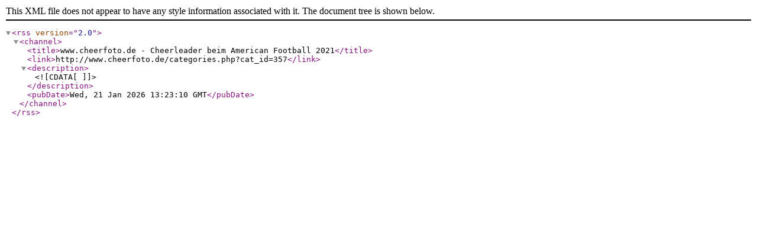

--- FILE ---
content_type: text/xml;charset=UTF-8
request_url: http://www.cheerfoto.de/rss.php?action=images&cat_id=357
body_size: 382
content:
<?xml version="1.0" encoding="iso-8859-1"?>
<rss version="2.0">
  <channel>

    <title>www.cheerfoto.de - Cheerleader beim American Football 2021</title>
    <link>http://www.cheerfoto.de/categories.php?cat_id=357</link>
    <description><![CDATA[]]></description>
    <pubDate>Wed, 21 Jan 2026 13:23:10 GMT</pubDate>
    

  </channel>
</rss>